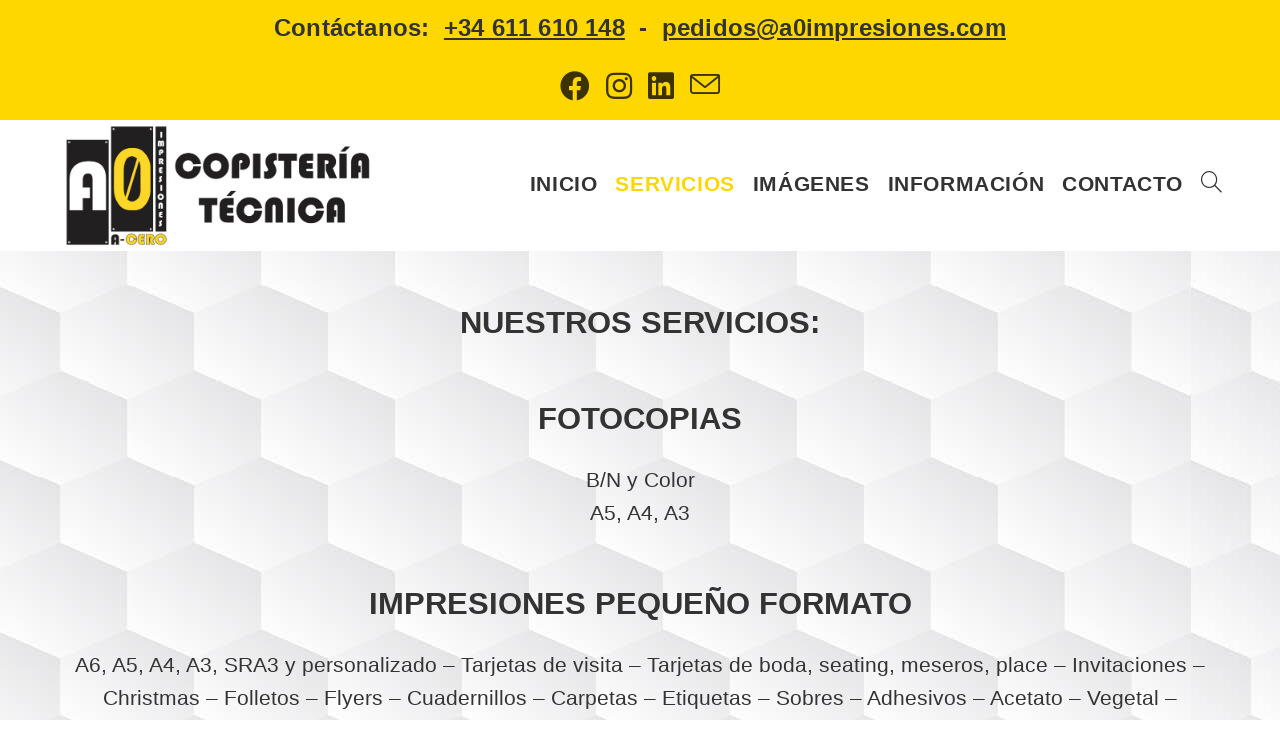

--- FILE ---
content_type: text/html; charset=UTF-8
request_url: https://www.a0impresiones.com/?page_id=92
body_size: 10841
content:
<!DOCTYPE html>
<html class="html" lang="es">
<head>
	<meta charset="UTF-8">
	<link rel="profile" href="https://gmpg.org/xfn/11">

	<title>Servicios &#8211; A0 IMPRESIONES</title>
<meta name='robots' content='max-image-preview:large' />
	<style>img:is([sizes="auto" i], [sizes^="auto," i]) { contain-intrinsic-size: 3000px 1500px }</style>
	<meta name="viewport" content="width=device-width, initial-scale=1"><link rel="alternate" type="application/rss+xml" title="A0 IMPRESIONES &raquo; Feed" href="https://www.a0impresiones.com/?feed=rss2" />
<link rel="alternate" type="application/rss+xml" title="A0 IMPRESIONES &raquo; Feed de los comentarios" href="https://www.a0impresiones.com/?feed=comments-rss2" />
<script>
window._wpemojiSettings = {"baseUrl":"https:\/\/s.w.org\/images\/core\/emoji\/15.0.3\/72x72\/","ext":".png","svgUrl":"https:\/\/s.w.org\/images\/core\/emoji\/15.0.3\/svg\/","svgExt":".svg","source":{"concatemoji":"https:\/\/www.a0impresiones.com\/wp-includes\/js\/wp-emoji-release.min.js?ver=6.7.4"}};
/*! This file is auto-generated */
!function(i,n){var o,s,e;function c(e){try{var t={supportTests:e,timestamp:(new Date).valueOf()};sessionStorage.setItem(o,JSON.stringify(t))}catch(e){}}function p(e,t,n){e.clearRect(0,0,e.canvas.width,e.canvas.height),e.fillText(t,0,0);var t=new Uint32Array(e.getImageData(0,0,e.canvas.width,e.canvas.height).data),r=(e.clearRect(0,0,e.canvas.width,e.canvas.height),e.fillText(n,0,0),new Uint32Array(e.getImageData(0,0,e.canvas.width,e.canvas.height).data));return t.every(function(e,t){return e===r[t]})}function u(e,t,n){switch(t){case"flag":return n(e,"\ud83c\udff3\ufe0f\u200d\u26a7\ufe0f","\ud83c\udff3\ufe0f\u200b\u26a7\ufe0f")?!1:!n(e,"\ud83c\uddfa\ud83c\uddf3","\ud83c\uddfa\u200b\ud83c\uddf3")&&!n(e,"\ud83c\udff4\udb40\udc67\udb40\udc62\udb40\udc65\udb40\udc6e\udb40\udc67\udb40\udc7f","\ud83c\udff4\u200b\udb40\udc67\u200b\udb40\udc62\u200b\udb40\udc65\u200b\udb40\udc6e\u200b\udb40\udc67\u200b\udb40\udc7f");case"emoji":return!n(e,"\ud83d\udc26\u200d\u2b1b","\ud83d\udc26\u200b\u2b1b")}return!1}function f(e,t,n){var r="undefined"!=typeof WorkerGlobalScope&&self instanceof WorkerGlobalScope?new OffscreenCanvas(300,150):i.createElement("canvas"),a=r.getContext("2d",{willReadFrequently:!0}),o=(a.textBaseline="top",a.font="600 32px Arial",{});return e.forEach(function(e){o[e]=t(a,e,n)}),o}function t(e){var t=i.createElement("script");t.src=e,t.defer=!0,i.head.appendChild(t)}"undefined"!=typeof Promise&&(o="wpEmojiSettingsSupports",s=["flag","emoji"],n.supports={everything:!0,everythingExceptFlag:!0},e=new Promise(function(e){i.addEventListener("DOMContentLoaded",e,{once:!0})}),new Promise(function(t){var n=function(){try{var e=JSON.parse(sessionStorage.getItem(o));if("object"==typeof e&&"number"==typeof e.timestamp&&(new Date).valueOf()<e.timestamp+604800&&"object"==typeof e.supportTests)return e.supportTests}catch(e){}return null}();if(!n){if("undefined"!=typeof Worker&&"undefined"!=typeof OffscreenCanvas&&"undefined"!=typeof URL&&URL.createObjectURL&&"undefined"!=typeof Blob)try{var e="postMessage("+f.toString()+"("+[JSON.stringify(s),u.toString(),p.toString()].join(",")+"));",r=new Blob([e],{type:"text/javascript"}),a=new Worker(URL.createObjectURL(r),{name:"wpTestEmojiSupports"});return void(a.onmessage=function(e){c(n=e.data),a.terminate(),t(n)})}catch(e){}c(n=f(s,u,p))}t(n)}).then(function(e){for(var t in e)n.supports[t]=e[t],n.supports.everything=n.supports.everything&&n.supports[t],"flag"!==t&&(n.supports.everythingExceptFlag=n.supports.everythingExceptFlag&&n.supports[t]);n.supports.everythingExceptFlag=n.supports.everythingExceptFlag&&!n.supports.flag,n.DOMReady=!1,n.readyCallback=function(){n.DOMReady=!0}}).then(function(){return e}).then(function(){var e;n.supports.everything||(n.readyCallback(),(e=n.source||{}).concatemoji?t(e.concatemoji):e.wpemoji&&e.twemoji&&(t(e.twemoji),t(e.wpemoji)))}))}((window,document),window._wpemojiSettings);
</script>
<style id='wp-emoji-styles-inline-css'>

	img.wp-smiley, img.emoji {
		display: inline !important;
		border: none !important;
		box-shadow: none !important;
		height: 1em !important;
		width: 1em !important;
		margin: 0 0.07em !important;
		vertical-align: -0.1em !important;
		background: none !important;
		padding: 0 !important;
	}
</style>
<link rel='stylesheet' id='wp-block-library-css' href='https://www.a0impresiones.com/wp-includes/css/dist/block-library/style.min.css?ver=6.7.4' media='all' />
<style id='wp-block-library-theme-inline-css'>
.wp-block-audio :where(figcaption){color:#555;font-size:13px;text-align:center}.is-dark-theme .wp-block-audio :where(figcaption){color:#ffffffa6}.wp-block-audio{margin:0 0 1em}.wp-block-code{border:1px solid #ccc;border-radius:4px;font-family:Menlo,Consolas,monaco,monospace;padding:.8em 1em}.wp-block-embed :where(figcaption){color:#555;font-size:13px;text-align:center}.is-dark-theme .wp-block-embed :where(figcaption){color:#ffffffa6}.wp-block-embed{margin:0 0 1em}.blocks-gallery-caption{color:#555;font-size:13px;text-align:center}.is-dark-theme .blocks-gallery-caption{color:#ffffffa6}:root :where(.wp-block-image figcaption){color:#555;font-size:13px;text-align:center}.is-dark-theme :root :where(.wp-block-image figcaption){color:#ffffffa6}.wp-block-image{margin:0 0 1em}.wp-block-pullquote{border-bottom:4px solid;border-top:4px solid;color:currentColor;margin-bottom:1.75em}.wp-block-pullquote cite,.wp-block-pullquote footer,.wp-block-pullquote__citation{color:currentColor;font-size:.8125em;font-style:normal;text-transform:uppercase}.wp-block-quote{border-left:.25em solid;margin:0 0 1.75em;padding-left:1em}.wp-block-quote cite,.wp-block-quote footer{color:currentColor;font-size:.8125em;font-style:normal;position:relative}.wp-block-quote:where(.has-text-align-right){border-left:none;border-right:.25em solid;padding-left:0;padding-right:1em}.wp-block-quote:where(.has-text-align-center){border:none;padding-left:0}.wp-block-quote.is-large,.wp-block-quote.is-style-large,.wp-block-quote:where(.is-style-plain){border:none}.wp-block-search .wp-block-search__label{font-weight:700}.wp-block-search__button{border:1px solid #ccc;padding:.375em .625em}:where(.wp-block-group.has-background){padding:1.25em 2.375em}.wp-block-separator.has-css-opacity{opacity:.4}.wp-block-separator{border:none;border-bottom:2px solid;margin-left:auto;margin-right:auto}.wp-block-separator.has-alpha-channel-opacity{opacity:1}.wp-block-separator:not(.is-style-wide):not(.is-style-dots){width:100px}.wp-block-separator.has-background:not(.is-style-dots){border-bottom:none;height:1px}.wp-block-separator.has-background:not(.is-style-wide):not(.is-style-dots){height:2px}.wp-block-table{margin:0 0 1em}.wp-block-table td,.wp-block-table th{word-break:normal}.wp-block-table :where(figcaption){color:#555;font-size:13px;text-align:center}.is-dark-theme .wp-block-table :where(figcaption){color:#ffffffa6}.wp-block-video :where(figcaption){color:#555;font-size:13px;text-align:center}.is-dark-theme .wp-block-video :where(figcaption){color:#ffffffa6}.wp-block-video{margin:0 0 1em}:root :where(.wp-block-template-part.has-background){margin-bottom:0;margin-top:0;padding:1.25em 2.375em}
</style>
<style id='classic-theme-styles-inline-css'>
/*! This file is auto-generated */
.wp-block-button__link{color:#fff;background-color:#32373c;border-radius:9999px;box-shadow:none;text-decoration:none;padding:calc(.667em + 2px) calc(1.333em + 2px);font-size:1.125em}.wp-block-file__button{background:#32373c;color:#fff;text-decoration:none}
</style>
<style id='global-styles-inline-css'>
:root{--wp--preset--aspect-ratio--square: 1;--wp--preset--aspect-ratio--4-3: 4/3;--wp--preset--aspect-ratio--3-4: 3/4;--wp--preset--aspect-ratio--3-2: 3/2;--wp--preset--aspect-ratio--2-3: 2/3;--wp--preset--aspect-ratio--16-9: 16/9;--wp--preset--aspect-ratio--9-16: 9/16;--wp--preset--color--black: #000000;--wp--preset--color--cyan-bluish-gray: #abb8c3;--wp--preset--color--white: #ffffff;--wp--preset--color--pale-pink: #f78da7;--wp--preset--color--vivid-red: #cf2e2e;--wp--preset--color--luminous-vivid-orange: #ff6900;--wp--preset--color--luminous-vivid-amber: #fcb900;--wp--preset--color--light-green-cyan: #7bdcb5;--wp--preset--color--vivid-green-cyan: #00d084;--wp--preset--color--pale-cyan-blue: #8ed1fc;--wp--preset--color--vivid-cyan-blue: #0693e3;--wp--preset--color--vivid-purple: #9b51e0;--wp--preset--gradient--vivid-cyan-blue-to-vivid-purple: linear-gradient(135deg,rgba(6,147,227,1) 0%,rgb(155,81,224) 100%);--wp--preset--gradient--light-green-cyan-to-vivid-green-cyan: linear-gradient(135deg,rgb(122,220,180) 0%,rgb(0,208,130) 100%);--wp--preset--gradient--luminous-vivid-amber-to-luminous-vivid-orange: linear-gradient(135deg,rgba(252,185,0,1) 0%,rgba(255,105,0,1) 100%);--wp--preset--gradient--luminous-vivid-orange-to-vivid-red: linear-gradient(135deg,rgba(255,105,0,1) 0%,rgb(207,46,46) 100%);--wp--preset--gradient--very-light-gray-to-cyan-bluish-gray: linear-gradient(135deg,rgb(238,238,238) 0%,rgb(169,184,195) 100%);--wp--preset--gradient--cool-to-warm-spectrum: linear-gradient(135deg,rgb(74,234,220) 0%,rgb(151,120,209) 20%,rgb(207,42,186) 40%,rgb(238,44,130) 60%,rgb(251,105,98) 80%,rgb(254,248,76) 100%);--wp--preset--gradient--blush-light-purple: linear-gradient(135deg,rgb(255,206,236) 0%,rgb(152,150,240) 100%);--wp--preset--gradient--blush-bordeaux: linear-gradient(135deg,rgb(254,205,165) 0%,rgb(254,45,45) 50%,rgb(107,0,62) 100%);--wp--preset--gradient--luminous-dusk: linear-gradient(135deg,rgb(255,203,112) 0%,rgb(199,81,192) 50%,rgb(65,88,208) 100%);--wp--preset--gradient--pale-ocean: linear-gradient(135deg,rgb(255,245,203) 0%,rgb(182,227,212) 50%,rgb(51,167,181) 100%);--wp--preset--gradient--electric-grass: linear-gradient(135deg,rgb(202,248,128) 0%,rgb(113,206,126) 100%);--wp--preset--gradient--midnight: linear-gradient(135deg,rgb(2,3,129) 0%,rgb(40,116,252) 100%);--wp--preset--font-size--small: 13px;--wp--preset--font-size--medium: 20px;--wp--preset--font-size--large: 36px;--wp--preset--font-size--x-large: 42px;--wp--preset--spacing--20: 0.44rem;--wp--preset--spacing--30: 0.67rem;--wp--preset--spacing--40: 1rem;--wp--preset--spacing--50: 1.5rem;--wp--preset--spacing--60: 2.25rem;--wp--preset--spacing--70: 3.38rem;--wp--preset--spacing--80: 5.06rem;--wp--preset--shadow--natural: 6px 6px 9px rgba(0, 0, 0, 0.2);--wp--preset--shadow--deep: 12px 12px 50px rgba(0, 0, 0, 0.4);--wp--preset--shadow--sharp: 6px 6px 0px rgba(0, 0, 0, 0.2);--wp--preset--shadow--outlined: 6px 6px 0px -3px rgba(255, 255, 255, 1), 6px 6px rgba(0, 0, 0, 1);--wp--preset--shadow--crisp: 6px 6px 0px rgba(0, 0, 0, 1);}:where(.is-layout-flex){gap: 0.5em;}:where(.is-layout-grid){gap: 0.5em;}body .is-layout-flex{display: flex;}.is-layout-flex{flex-wrap: wrap;align-items: center;}.is-layout-flex > :is(*, div){margin: 0;}body .is-layout-grid{display: grid;}.is-layout-grid > :is(*, div){margin: 0;}:where(.wp-block-columns.is-layout-flex){gap: 2em;}:where(.wp-block-columns.is-layout-grid){gap: 2em;}:where(.wp-block-post-template.is-layout-flex){gap: 1.25em;}:where(.wp-block-post-template.is-layout-grid){gap: 1.25em;}.has-black-color{color: var(--wp--preset--color--black) !important;}.has-cyan-bluish-gray-color{color: var(--wp--preset--color--cyan-bluish-gray) !important;}.has-white-color{color: var(--wp--preset--color--white) !important;}.has-pale-pink-color{color: var(--wp--preset--color--pale-pink) !important;}.has-vivid-red-color{color: var(--wp--preset--color--vivid-red) !important;}.has-luminous-vivid-orange-color{color: var(--wp--preset--color--luminous-vivid-orange) !important;}.has-luminous-vivid-amber-color{color: var(--wp--preset--color--luminous-vivid-amber) !important;}.has-light-green-cyan-color{color: var(--wp--preset--color--light-green-cyan) !important;}.has-vivid-green-cyan-color{color: var(--wp--preset--color--vivid-green-cyan) !important;}.has-pale-cyan-blue-color{color: var(--wp--preset--color--pale-cyan-blue) !important;}.has-vivid-cyan-blue-color{color: var(--wp--preset--color--vivid-cyan-blue) !important;}.has-vivid-purple-color{color: var(--wp--preset--color--vivid-purple) !important;}.has-black-background-color{background-color: var(--wp--preset--color--black) !important;}.has-cyan-bluish-gray-background-color{background-color: var(--wp--preset--color--cyan-bluish-gray) !important;}.has-white-background-color{background-color: var(--wp--preset--color--white) !important;}.has-pale-pink-background-color{background-color: var(--wp--preset--color--pale-pink) !important;}.has-vivid-red-background-color{background-color: var(--wp--preset--color--vivid-red) !important;}.has-luminous-vivid-orange-background-color{background-color: var(--wp--preset--color--luminous-vivid-orange) !important;}.has-luminous-vivid-amber-background-color{background-color: var(--wp--preset--color--luminous-vivid-amber) !important;}.has-light-green-cyan-background-color{background-color: var(--wp--preset--color--light-green-cyan) !important;}.has-vivid-green-cyan-background-color{background-color: var(--wp--preset--color--vivid-green-cyan) !important;}.has-pale-cyan-blue-background-color{background-color: var(--wp--preset--color--pale-cyan-blue) !important;}.has-vivid-cyan-blue-background-color{background-color: var(--wp--preset--color--vivid-cyan-blue) !important;}.has-vivid-purple-background-color{background-color: var(--wp--preset--color--vivid-purple) !important;}.has-black-border-color{border-color: var(--wp--preset--color--black) !important;}.has-cyan-bluish-gray-border-color{border-color: var(--wp--preset--color--cyan-bluish-gray) !important;}.has-white-border-color{border-color: var(--wp--preset--color--white) !important;}.has-pale-pink-border-color{border-color: var(--wp--preset--color--pale-pink) !important;}.has-vivid-red-border-color{border-color: var(--wp--preset--color--vivid-red) !important;}.has-luminous-vivid-orange-border-color{border-color: var(--wp--preset--color--luminous-vivid-orange) !important;}.has-luminous-vivid-amber-border-color{border-color: var(--wp--preset--color--luminous-vivid-amber) !important;}.has-light-green-cyan-border-color{border-color: var(--wp--preset--color--light-green-cyan) !important;}.has-vivid-green-cyan-border-color{border-color: var(--wp--preset--color--vivid-green-cyan) !important;}.has-pale-cyan-blue-border-color{border-color: var(--wp--preset--color--pale-cyan-blue) !important;}.has-vivid-cyan-blue-border-color{border-color: var(--wp--preset--color--vivid-cyan-blue) !important;}.has-vivid-purple-border-color{border-color: var(--wp--preset--color--vivid-purple) !important;}.has-vivid-cyan-blue-to-vivid-purple-gradient-background{background: var(--wp--preset--gradient--vivid-cyan-blue-to-vivid-purple) !important;}.has-light-green-cyan-to-vivid-green-cyan-gradient-background{background: var(--wp--preset--gradient--light-green-cyan-to-vivid-green-cyan) !important;}.has-luminous-vivid-amber-to-luminous-vivid-orange-gradient-background{background: var(--wp--preset--gradient--luminous-vivid-amber-to-luminous-vivid-orange) !important;}.has-luminous-vivid-orange-to-vivid-red-gradient-background{background: var(--wp--preset--gradient--luminous-vivid-orange-to-vivid-red) !important;}.has-very-light-gray-to-cyan-bluish-gray-gradient-background{background: var(--wp--preset--gradient--very-light-gray-to-cyan-bluish-gray) !important;}.has-cool-to-warm-spectrum-gradient-background{background: var(--wp--preset--gradient--cool-to-warm-spectrum) !important;}.has-blush-light-purple-gradient-background{background: var(--wp--preset--gradient--blush-light-purple) !important;}.has-blush-bordeaux-gradient-background{background: var(--wp--preset--gradient--blush-bordeaux) !important;}.has-luminous-dusk-gradient-background{background: var(--wp--preset--gradient--luminous-dusk) !important;}.has-pale-ocean-gradient-background{background: var(--wp--preset--gradient--pale-ocean) !important;}.has-electric-grass-gradient-background{background: var(--wp--preset--gradient--electric-grass) !important;}.has-midnight-gradient-background{background: var(--wp--preset--gradient--midnight) !important;}.has-small-font-size{font-size: var(--wp--preset--font-size--small) !important;}.has-medium-font-size{font-size: var(--wp--preset--font-size--medium) !important;}.has-large-font-size{font-size: var(--wp--preset--font-size--large) !important;}.has-x-large-font-size{font-size: var(--wp--preset--font-size--x-large) !important;}
:where(.wp-block-post-template.is-layout-flex){gap: 1.25em;}:where(.wp-block-post-template.is-layout-grid){gap: 1.25em;}
:where(.wp-block-columns.is-layout-flex){gap: 2em;}:where(.wp-block-columns.is-layout-grid){gap: 2em;}
:root :where(.wp-block-pullquote){font-size: 1.5em;line-height: 1.6;}
</style>
<link rel='stylesheet' id='font-awesome-css' href='https://www.a0impresiones.com/wp-content/themes/oceanwp/assets/fonts/fontawesome/css/all.min.css?ver=5.15.1' media='all' />
<link rel='stylesheet' id='simple-line-icons-css' href='https://www.a0impresiones.com/wp-content/themes/oceanwp/assets/css/third/simple-line-icons.min.css?ver=2.4.0' media='all' />
<link rel='stylesheet' id='oceanwp-style-css' href='https://www.a0impresiones.com/wp-content/themes/oceanwp/assets/css/style.min.css?ver=3.4.5' media='all' />
<style id='oceanwp-style-inline-css'>
div.wpforms-container-full .wpforms-form input[type=submit]:hover,
			div.wpforms-container-full .wpforms-form input[type=submit]:focus,
			div.wpforms-container-full .wpforms-form input[type=submit]:active,
			div.wpforms-container-full .wpforms-form button[type=submit]:hover,
			div.wpforms-container-full .wpforms-form button[type=submit]:focus,
			div.wpforms-container-full .wpforms-form button[type=submit]:active,
			div.wpforms-container-full .wpforms-form .wpforms-page-button:hover,
			div.wpforms-container-full .wpforms-form .wpforms-page-button:active,
			div.wpforms-container-full .wpforms-form .wpforms-page-button:focus {
				border: none;
			}
</style>
<link rel='stylesheet' id='oe-widgets-style-css' href='https://www.a0impresiones.com/wp-content/plugins/ocean-extra/assets/css/widgets.css?ver=6.7.4' media='all' />
<!--n2css--><!--n2js--><script src="https://www.a0impresiones.com/wp-includes/js/jquery/jquery.min.js?ver=3.7.1" id="jquery-core-js"></script>
<script src="https://www.a0impresiones.com/wp-includes/js/jquery/jquery-migrate.min.js?ver=3.4.1" id="jquery-migrate-js"></script>
<link rel="https://api.w.org/" href="https://www.a0impresiones.com/index.php?rest_route=/" /><link rel="alternate" title="JSON" type="application/json" href="https://www.a0impresiones.com/index.php?rest_route=/wp/v2/pages/92" /><link rel="EditURI" type="application/rsd+xml" title="RSD" href="https://www.a0impresiones.com/xmlrpc.php?rsd" />
<meta name="generator" content="WordPress 6.7.4" />
<link rel="canonical" href="https://www.a0impresiones.com/?page_id=92" />
<link rel='shortlink' href='https://www.a0impresiones.com/?p=92' />
<link rel="alternate" title="oEmbed (JSON)" type="application/json+oembed" href="https://www.a0impresiones.com/index.php?rest_route=%2Foembed%2F1.0%2Fembed&#038;url=https%3A%2F%2Fwww.a0impresiones.com%2F%3Fpage_id%3D92" />
<link rel="alternate" title="oEmbed (XML)" type="text/xml+oembed" href="https://www.a0impresiones.com/index.php?rest_route=%2Foembed%2F1.0%2Fembed&#038;url=https%3A%2F%2Fwww.a0impresiones.com%2F%3Fpage_id%3D92&#038;format=xml" />
<link rel="icon" href="https://www.a0impresiones.com/wp-content/uploads/2020/07/cropped-LOGO-A0-2-32x32.jpg" sizes="32x32" />
<link rel="icon" href="https://www.a0impresiones.com/wp-content/uploads/2020/07/cropped-LOGO-A0-2-192x192.jpg" sizes="192x192" />
<link rel="apple-touch-icon" href="https://www.a0impresiones.com/wp-content/uploads/2020/07/cropped-LOGO-A0-2-180x180.jpg" />
<meta name="msapplication-TileImage" content="https://www.a0impresiones.com/wp-content/uploads/2020/07/cropped-LOGO-A0-2-270x270.jpg" />
<!-- OceanWP CSS -->
<style type="text/css">
/* General CSS */body{background-image:url(https://www.a0impresiones.com/wp-content/uploads/2020/11/Fondo-panel-abeja.jpg)}.container{width:1853px}@media only screen and (min-width:960px){.content-area,.content-left-sidebar .content-area{width:74%}}@media only screen and (min-width:960px){.widget-area,.content-left-sidebar .widget-area{width:15%}}.page-header,.has-transparent-header .page-header{padding:8px 0 8px 0}@media (max-width:480px){.page-header,.has-transparent-header .page-header{padding:4px 0 4px 0}}.page-header .page-header-title,.page-header.background-image-page-header .page-header-title{color:#333333}.site-breadcrumbs,.background-image-page-header .site-breadcrumbs{color:#333333}.site-breadcrumbs ul li .breadcrumb-sep,.site-breadcrumbs ol li .breadcrumb-sep{color:#333333}.site-breadcrumbs a:hover,.background-image-page-header .site-breadcrumbs a:hover{color:#ffffff}.site-breadcrumbs a:hover .owp-icon use,.background-image-page-header .site-breadcrumbs a:hover .owp-icon use{stroke:#ffffff}#scroll-top{background-color:#333333}#scroll-top:hover{background-color:#ffd700}#scroll-top:hover{color:#333333}#scroll-top:hover .owp-icon use{stroke:#ffffff}form input[type="text"],form input[type="password"],form input[type="email"],form input[type="url"],form input[type="date"],form input[type="month"],form input[type="time"],form input[type="datetime"],form input[type="datetime-local"],form input[type="week"],form input[type="number"],form input[type="search"],form input[type="tel"],form input[type="color"],form select,form textarea{padding:6px 11px 6px 11px}body div.wpforms-container-full .wpforms-form input[type=date],body div.wpforms-container-full .wpforms-form input[type=datetime],body div.wpforms-container-full .wpforms-form input[type=datetime-local],body div.wpforms-container-full .wpforms-form input[type=email],body div.wpforms-container-full .wpforms-form input[type=month],body div.wpforms-container-full .wpforms-form input[type=number],body div.wpforms-container-full .wpforms-form input[type=password],body div.wpforms-container-full .wpforms-form input[type=range],body div.wpforms-container-full .wpforms-form input[type=search],body div.wpforms-container-full .wpforms-form input[type=tel],body div.wpforms-container-full .wpforms-form input[type=text],body div.wpforms-container-full .wpforms-form input[type=time],body div.wpforms-container-full .wpforms-form input[type=url],body div.wpforms-container-full .wpforms-form input[type=week],body div.wpforms-container-full .wpforms-form select,body div.wpforms-container-full .wpforms-form textarea{padding:6px 11px 6px 11px;height:auto}form input[type="text"],form input[type="password"],form input[type="email"],form input[type="url"],form input[type="date"],form input[type="month"],form input[type="time"],form input[type="datetime"],form input[type="datetime-local"],form input[type="week"],form input[type="number"],form input[type="search"],form input[type="tel"],form input[type="color"],form select,form textarea{font-size:11px}body div.wpforms-container-full .wpforms-form input[type=date],body div.wpforms-container-full .wpforms-form input[type=datetime],body div.wpforms-container-full .wpforms-form input[type=datetime-local],body div.wpforms-container-full .wpforms-form input[type=email],body div.wpforms-container-full .wpforms-form input[type=month],body div.wpforms-container-full .wpforms-form input[type=number],body div.wpforms-container-full .wpforms-form input[type=password],body div.wpforms-container-full .wpforms-form input[type=range],body div.wpforms-container-full .wpforms-form input[type=search],body div.wpforms-container-full .wpforms-form input[type=tel],body div.wpforms-container-full .wpforms-form input[type=text],body div.wpforms-container-full .wpforms-form input[type=time],body div.wpforms-container-full .wpforms-form input[type=url],body div.wpforms-container-full .wpforms-form input[type=week],body div.wpforms-container-full .wpforms-form select,body div.wpforms-container-full .wpforms-form textarea{font-size:11px}/* Header CSS */#site-logo #site-logo-inner,.oceanwp-social-menu .social-menu-inner,#site-header.full_screen-header .menu-bar-inner,.after-header-content .after-header-content-inner{height:120px}#site-navigation-wrap .dropdown-menu >li >a,.oceanwp-mobile-menu-icon a,.mobile-menu-close,.after-header-content-inner >a{line-height:120px}@media only screen and (max-width:959px){body.default-breakpoint #site-logo #site-logo-inner{height:75px}}@media only screen and (max-width:959px){body.default-breakpoint .oceanwp-mobile-menu-icon a,.mobile-menu-close{line-height:75px}}#site-header{border-color:#ffffff}#site-header-inner{padding:4px 0 4px 0}#site-header.has-header-media .overlay-header-media{background-color:rgba(0,0,0,0.5)}#site-logo #site-logo-inner a img,#site-header.center-header #site-navigation-wrap .middle-site-logo a img{max-width:325px}@media (max-width:768px){#site-logo #site-logo-inner a img,#site-header.center-header #site-navigation-wrap .middle-site-logo a img{max-width:201px}}@media (max-width:480px){#site-logo #site-logo-inner a img,#site-header.center-header #site-navigation-wrap .middle-site-logo a img{max-width:220px}}#site-header #site-logo #site-logo-inner a img,#site-header.center-header #site-navigation-wrap .middle-site-logo a img{max-height:123px}@media (max-width:768px){#site-header #site-logo #site-logo-inner a img,#site-header.center-header #site-navigation-wrap .middle-site-logo a img{max-height:94px}}@media (max-width:480px){#site-header #site-logo #site-logo-inner a img,#site-header.center-header #site-navigation-wrap .middle-site-logo a img{max-height:80px}}.effect-one #site-navigation-wrap .dropdown-menu >li >a.menu-link >span:after,.effect-three #site-navigation-wrap .dropdown-menu >li >a.menu-link >span:after,.effect-five #site-navigation-wrap .dropdown-menu >li >a.menu-link >span:before,.effect-five #site-navigation-wrap .dropdown-menu >li >a.menu-link >span:after,.effect-nine #site-navigation-wrap .dropdown-menu >li >a.menu-link >span:before,.effect-nine #site-navigation-wrap .dropdown-menu >li >a.menu-link >span:after{background-color:#ffd700}.effect-four #site-navigation-wrap .dropdown-menu >li >a.menu-link >span:before,.effect-four #site-navigation-wrap .dropdown-menu >li >a.menu-link >span:after,.effect-seven #site-navigation-wrap .dropdown-menu >li >a.menu-link:hover >span:after,.effect-seven #site-navigation-wrap .dropdown-menu >li.sfHover >a.menu-link >span:after{color:#ffd700}.effect-seven #site-navigation-wrap .dropdown-menu >li >a.menu-link:hover >span:after,.effect-seven #site-navigation-wrap .dropdown-menu >li.sfHover >a.menu-link >span:after{text-shadow:10px 0 #ffd700,-10px 0 #ffd700}#site-navigation-wrap .dropdown-menu >li >a{padding:0 9px}#site-navigation-wrap .dropdown-menu >li >a,.oceanwp-mobile-menu-icon a,#searchform-header-replace-close{color:#333333}#site-navigation-wrap .dropdown-menu >li >a .owp-icon use,.oceanwp-mobile-menu-icon a .owp-icon use,#searchform-header-replace-close .owp-icon use{stroke:#333333}#site-navigation-wrap .dropdown-menu >li >a:hover,.oceanwp-mobile-menu-icon a:hover,#searchform-header-replace-close:hover{color:#ffd700}#site-navigation-wrap .dropdown-menu >li >a:hover .owp-icon use,.oceanwp-mobile-menu-icon a:hover .owp-icon use,#searchform-header-replace-close:hover .owp-icon use{stroke:#ffd700}#site-navigation-wrap .dropdown-menu >.current-menu-item >a,#site-navigation-wrap .dropdown-menu >.current-menu-ancestor >a,#site-navigation-wrap .dropdown-menu >.current-menu-item >a:hover,#site-navigation-wrap .dropdown-menu >.current-menu-ancestor >a:hover{color:#ffd700}.dropdown-menu .sub-menu{min-width:199px}.dropdown-menu .sub-menu,#searchform-dropdown,.current-shop-items-dropdown{border-color:#ffd700}.dropdown-menu ul li.menu-item,.navigation >ul >li >ul.megamenu.sub-menu >li,.navigation .megamenu li ul.sub-menu{border-color:#ffd700}.oceanwp-social-menu ul li a{padding:0}body .sidr a,body .sidr-class-dropdown-toggle,#mobile-dropdown ul li a,#mobile-dropdown ul li a .dropdown-toggle,#mobile-fullscreen ul li a,#mobile-fullscreen .oceanwp-social-menu.simple-social ul li a{color:#333333}#mobile-fullscreen a.close .close-icon-inner,#mobile-fullscreen a.close .close-icon-inner::after{background-color:#333333}body .sidr a:hover,body .sidr-class-dropdown-toggle:hover,body .sidr-class-dropdown-toggle .fa,body .sidr-class-menu-item-has-children.active >a,body .sidr-class-menu-item-has-children.active >a >.sidr-class-dropdown-toggle,#mobile-dropdown ul li a:hover,#mobile-dropdown ul li a .dropdown-toggle:hover,#mobile-dropdown .menu-item-has-children.active >a,#mobile-dropdown .menu-item-has-children.active >a >.dropdown-toggle,#mobile-fullscreen ul li a:hover,#mobile-fullscreen .oceanwp-social-menu.simple-social ul li a:hover{color:#ffd700}#mobile-fullscreen a.close:hover .close-icon-inner,#mobile-fullscreen a.close:hover .close-icon-inner::after{background-color:#ffd700}/* Top Bar CSS */#top-bar{padding:8px 20px 2px 20px}@media (max-width:480px){#top-bar{padding:2px 6px 0 6px}}#top-bar-wrap,.oceanwp-top-bar-sticky{background-color:#ffd700}#top-bar-wrap{border-color:#ffd700}#top-bar-wrap,#top-bar-content strong{color:#333333}#top-bar-content a,#top-bar-social-alt a{color:#333333}#top-bar-content a:hover,#top-bar-social-alt a:hover{color:#ffffff}#top-bar-social li a{font-size:30px}@media (max-width:768px){#top-bar-social li a{font-size:22px}}@media (max-width:480px){#top-bar-social li a{font-size:25px}}#top-bar-social li a{padding:0 8px 0 8px}#top-bar-social li a{color:rgba(0,0,0,0.77)}#top-bar-social li a .owp-icon use{stroke:rgba(0,0,0,0.77)}#top-bar-social li a:hover{color:#ffffff!important}#top-bar-social li a:hover .owp-icon use{stroke:#ffffff!important}/* Typography CSS */body{line-height:1.6}@media (max-width:480px){body{font-size:80%}}h1,h2,h3,h4,h5,h6,.theme-heading,.widget-title,.oceanwp-widget-recent-posts-title,.comment-reply-title,.entry-title,.sidebar-box .widget-title{text-transform:uppercase}h1{font-size:10px;text-transform:uppercase}#top-bar-content,#top-bar-social-alt{font-weight:800;font-size:24px;line-height:1.7;letter-spacing:.2px}@media (max-width:480px){#top-bar-content,#top-bar-social-alt{font-size:150%;line-height:1.7}}#site-navigation-wrap .dropdown-menu >li >a,#site-header.full_screen-header .fs-dropdown-menu >li >a,#site-header.top-header #site-navigation-wrap .dropdown-menu >li >a,#site-header.center-header #site-navigation-wrap .dropdown-menu >li >a,#site-header.medium-header #site-navigation-wrap .dropdown-menu >li >a,.oceanwp-mobile-menu-icon a{font-weight:800;font-size:21px;text-transform:uppercase}@media (max-width:480px){#site-navigation-wrap .dropdown-menu >li >a,#site-header.full_screen-header .fs-dropdown-menu >li >a,#site-header.top-header #site-navigation-wrap .dropdown-menu >li >a,#site-header.center-header #site-navigation-wrap .dropdown-menu >li >a,#site-header.medium-header #site-navigation-wrap .dropdown-menu >li >a,.oceanwp-mobile-menu-icon a{font-size:300%}}.dropdown-menu ul li a.menu-link,#site-header.full_screen-header .fs-dropdown-menu ul.sub-menu li a{font-size:13px}@media (max-width:480px){.sidr-class-dropdown-menu li a,a.sidr-class-toggle-sidr-close,#mobile-dropdown ul li a,body #mobile-fullscreen ul li a{font-size:200%}}.page-header .page-header-title,.page-header.background-image-page-header .page-header-title{font-weight:600;font-size:35px;line-height:0.8}@media (max-width:480px){.sidebar-box,.footer-box{font-size:200%}}#footer-bottom #copyright{font-size:13px;line-height:1.2}
</style></head>

<body class="page-template-default page page-id-92 wp-custom-logo wp-embed-responsive oceanwp-theme dropdown-mobile no-header-border default-breakpoint content-full-width content-max-width has-topbar page-header-disabled has-breadcrumbs has-fixed-footer" itemscope="itemscope" itemtype="https://schema.org/WebPage">

	
	
	<div id="outer-wrap" class="site clr">

		<a class="skip-link screen-reader-text" href="#main">Saltar al contenido</a>

		
		<div id="wrap" class="clr">

			

<div id="top-bar-wrap" class="clr">

	<div id="top-bar" class="clr">

		
		<div id="top-bar-inner" class="clr">

			
	<div id="top-bar-content" class="clr has-content top-bar-centered">

		
		
			
				<span class="topbar-content">

					Contáctanos:&nbsp; <a href="tel:+34611 610 148"><u>+34&nbsp;611&nbsp;610&nbsp;148</u></a> &nbsp;-&nbsp; <a href="mailto:pedidos@a0impresiones.com"><u>pedidos@a0impresiones.com</u></a>

				</span>

				
	</div><!-- #top-bar-content -->



<div id="top-bar-social" class="clr top-bar-centered">

	<ul class="clr" aria-label="Enlaces sociales">

		<li class="oceanwp-facebook"><a href="https://www.facebook.com/A0-Impresiones-109178204026401/" aria-label="Facebook (se abre en una nueva pestaña)" target="_blank" rel="noopener noreferrer"><i class=" fab fa-facebook" aria-hidden="true" role="img"></i></a></li><li class="oceanwp-instagram"><a href="https://instagram.com/a0impresiones" aria-label="Instagram (se abre en una nueva pestaña)" target="_blank" rel="noopener noreferrer"><i class=" fab fa-instagram" aria-hidden="true" role="img"></i></a></li><li class="oceanwp-linkedin"><a href="https://linkedin.com/in/a0-impresiones" aria-label="LinkedIn (se abre en una nueva pestaña)" target="_blank" rel="noopener noreferrer"><i class=" fab fa-linkedin" aria-hidden="true" role="img"></i></a></li><li class="oceanwp-email"><a href="mailto:&#112;&#101;d&#105;&#100;&#111;s&#64;&#97;&#48;imp&#114;esi&#111;&#110;&#101;s.&#99;om" aria-label="Enviar por correo electrónico (se abre en tu aplicación)" target="_self"><i class=" icon-envelope" aria-hidden="true" role="img"></i></a></li>
	</ul>

</div><!-- #top-bar-social -->

		</div><!-- #top-bar-inner -->

		
	</div><!-- #top-bar -->

</div><!-- #top-bar-wrap -->


			
<header id="site-header" class="minimal-header effect-nine clr" data-height="120" itemscope="itemscope" itemtype="https://schema.org/WPHeader" role="banner">

	
					
			<div id="site-header-inner" class="clr container">

				
				

<div id="site-logo" class="clr" itemscope itemtype="https://schema.org/Brand" >

	
	<div id="site-logo-inner" class="clr">

		<a href="https://www.a0impresiones.com/" class="custom-logo-link" rel="home"><img width="1739" height="694" src="https://www.a0impresiones.com/wp-content/uploads/2021/03/cropped-LOGO-encabezado-web1_2-1.jpg" class="custom-logo" alt="A0 IMPRESIONES" decoding="async" fetchpriority="high" srcset="https://www.a0impresiones.com/wp-content/uploads/2021/03/cropped-LOGO-encabezado-web1_2-1.jpg 1739w, https://www.a0impresiones.com/wp-content/uploads/2021/03/cropped-LOGO-encabezado-web1_2-1-300x120.jpg 300w, https://www.a0impresiones.com/wp-content/uploads/2021/03/cropped-LOGO-encabezado-web1_2-1-1024x409.jpg 1024w, https://www.a0impresiones.com/wp-content/uploads/2021/03/cropped-LOGO-encabezado-web1_2-1-768x306.jpg 768w, https://www.a0impresiones.com/wp-content/uploads/2021/03/cropped-LOGO-encabezado-web1_2-1-1536x613.jpg 1536w" sizes="(max-width: 1739px) 100vw, 1739px" /></a>
	</div><!-- #site-logo-inner -->

	
	
</div><!-- #site-logo -->

			<div id="site-navigation-wrap" class="no-top-border clr">
			
			
			
			<nav id="site-navigation" class="navigation main-navigation clr" itemscope="itemscope" itemtype="https://schema.org/SiteNavigationElement" role="navigation" >

				<ul id="menu-principal" class="main-menu dropdown-menu sf-menu"><li id="menu-item-373" class="menu-item menu-item-type-post_type menu-item-object-page menu-item-home menu-item-373"><a href="https://www.a0impresiones.com/" class="menu-link"><span class="text-wrap">INICIO</span></a></li><li id="menu-item-371" class="menu-item menu-item-type-post_type menu-item-object-page current-menu-item page_item page-item-92 current_page_item menu-item-371"><a href="https://www.a0impresiones.com/?page_id=92" class="menu-link"><span class="text-wrap">SERVICIOS</span></a></li><li id="menu-item-370" class="menu-item menu-item-type-post_type menu-item-object-page menu-item-370"><a href="https://www.a0impresiones.com/?page_id=82" class="menu-link"><span class="text-wrap">IMÁGENES</span></a></li><li id="menu-item-374" class="menu-item menu-item-type-post_type menu-item-object-page menu-item-has-children dropdown menu-item-374"><a href="https://www.a0impresiones.com/?page_id=209" class="menu-link"><span class="text-wrap">INFORMACIÓN</span></a>
<ul class="sub-menu">
	<li id="menu-item-618" class="menu-item menu-item-type-post_type menu-item-object-page menu-item-618"><a href="https://www.a0impresiones.com/?page_id=209" class="menu-link"><span class="text-wrap">Aviso legal</span></a></li>	<li id="menu-item-619" class="menu-item menu-item-type-post_type menu-item-object-page menu-item-619"><a href="https://www.a0impresiones.com/?page_id=513" class="menu-link"><span class="text-wrap">Política de cookies</span></a></li>	<li id="menu-item-620" class="menu-item menu-item-type-post_type menu-item-object-page menu-item-620"><a href="https://www.a0impresiones.com/?page_id=515" class="menu-link"><span class="text-wrap">Política de privacidad</span></a></li>	<li id="menu-item-621" class="menu-item menu-item-type-post_type menu-item-object-page menu-item-621"><a href="https://www.a0impresiones.com/?page_id=517" class="menu-link"><span class="text-wrap">Términos y condiciones</span></a></li></ul>
</li><li id="menu-item-372" class="menu-item menu-item-type-post_type menu-item-object-page menu-item-372"><a href="https://www.a0impresiones.com/?page_id=97" class="menu-link"><span class="text-wrap">CONTACTO</span></a></li><li class="search-toggle-li" ><a href="https://www.a0impresiones.com/#" class="site-search-toggle search-dropdown-toggle"><span class="screen-reader-text">Alternar búsqueda de la web</span><i class=" icon-magnifier" aria-hidden="true" role="img"></i></a></li></ul>
<div id="searchform-dropdown" class="header-searchform-wrap clr" >
	
<form aria-label="Buscar en esta web" role="search" method="get" class="searchform" action="https://www.a0impresiones.com/">	
	<input aria-label="Insertar la consulta de búsqueda" type="search" id="ocean-search-form-1" class="field" autocomplete="off" placeholder="Buscar" name="s">
		</form>
</div><!-- #searchform-dropdown -->

			</nav><!-- #site-navigation -->

			
			
					</div><!-- #site-navigation-wrap -->
			
		
	
				
	
	<div class="oceanwp-mobile-menu-icon clr mobile-right">

		
		
		
		<a href="https://www.a0impresiones.com/#mobile-menu-toggle" class="mobile-menu"  aria-label="Menú en móvil">
							<i class="fa fa-bars" aria-hidden="true"></i>
								<span class="oceanwp-text">Menú</span>
				<span class="oceanwp-close-text">Cerrar</span>
						</a>

		
		
		
	</div><!-- #oceanwp-mobile-menu-navbar -->

	

			</div><!-- #site-header-inner -->

			
<div id="mobile-dropdown" class="clr" >

	<nav class="clr" itemscope="itemscope" itemtype="https://schema.org/SiteNavigationElement">

		<ul id="menu-principal-1" class="menu"><li class="menu-item menu-item-type-post_type menu-item-object-page menu-item-home menu-item-373"><a href="https://www.a0impresiones.com/">INICIO</a></li>
<li class="menu-item menu-item-type-post_type menu-item-object-page current-menu-item page_item page-item-92 current_page_item menu-item-371"><a href="https://www.a0impresiones.com/?page_id=92" aria-current="page">SERVICIOS</a></li>
<li class="menu-item menu-item-type-post_type menu-item-object-page menu-item-370"><a href="https://www.a0impresiones.com/?page_id=82">IMÁGENES</a></li>
<li class="menu-item menu-item-type-post_type menu-item-object-page menu-item-has-children menu-item-374"><a href="https://www.a0impresiones.com/?page_id=209">INFORMACIÓN</a>
<ul class="sub-menu">
	<li class="menu-item menu-item-type-post_type menu-item-object-page menu-item-618"><a href="https://www.a0impresiones.com/?page_id=209">Aviso legal</a></li>
	<li class="menu-item menu-item-type-post_type menu-item-object-page menu-item-619"><a href="https://www.a0impresiones.com/?page_id=513">Política de cookies</a></li>
	<li class="menu-item menu-item-type-post_type menu-item-object-page menu-item-620"><a href="https://www.a0impresiones.com/?page_id=515">Política de privacidad</a></li>
	<li class="menu-item menu-item-type-post_type menu-item-object-page menu-item-621"><a href="https://www.a0impresiones.com/?page_id=517">Términos y condiciones</a></li>
</ul>
</li>
<li class="menu-item menu-item-type-post_type menu-item-object-page menu-item-372"><a href="https://www.a0impresiones.com/?page_id=97">CONTACTO</a></li>
<li class="search-toggle-li" ><a href="https://www.a0impresiones.com/#" class="site-search-toggle search-dropdown-toggle"><span class="screen-reader-text">Alternar búsqueda de la web</span><i class=" icon-magnifier" aria-hidden="true" role="img"></i></a></li></ul>
<div id="mobile-menu-search" class="clr">
	<form aria-label="Buscar en esta web" method="get" action="https://www.a0impresiones.com/" class="mobile-searchform">
		<input aria-label="Insertar la consulta de búsqueda" value="" class="field" id="ocean-mobile-search-2" type="search" name="s" autocomplete="off" placeholder="Buscar" />
		<button aria-label="Enviar la búsqueda" type="submit" class="searchform-submit">
			<i class=" icon-magnifier" aria-hidden="true" role="img"></i>		</button>
					</form>
</div><!-- .mobile-menu-search -->

	</nav>

</div>

			
			
		
		
</header><!-- #site-header -->


			
			<main id="main" class="site-main clr"  role="main">

				
	
	<div id="content-wrap" class="container clr">

		
		<div id="primary" class="content-area clr">

			
			<div id="content" class="site-content clr">

				
				
<article class="single-page-article clr">

	
<div class="entry clr" itemprop="text">

	
	
<h2 class="wp-block-heading has-text-align-center" style="font-size:31px"><strong>Nuestros servicios:</strong></h2>



<div style="height:30px" aria-hidden="true" class="wp-block-spacer"></div>



<p class="has-text-align-center" style="font-size:31px"><strong><span style="color:#333333" class="has-inline-color">FOTOCOPIAS</span></strong></p>



<p class="has-text-align-center" style="font-size:21px"><span style="background-color:rgba(0, 0, 0, 0);color:#333333" class="has-inline-color">B/N y Color<br>A5, A4, A3</span></p>



<div style="height:30px" aria-hidden="true" class="wp-block-spacer"></div>



<p class="has-text-align-center" style="font-size:31px"><strong><span style="color:#333333" class="has-inline-color">IMPRESIONES PEQUEÑO FORMATO</span></strong></p>



<p class="has-text-align-center" style="font-size:21px"><span style="background-color:rgba(0, 0, 0, 0);color:#333333" class="has-inline-color">A6, A5, A4, A3, SRA3 y personalizado &#8211;</span> <span style="background-color:rgba(0, 0, 0, 0);color:#333333" class="has-inline-color">Tarjetas de visita &#8211; Tarjetas de boda, seating, meseros, place &#8211; Invitaciones &#8211; Christmas &#8211; Folletos &#8211; Flyers &#8211; Cuadernillos &#8211; Carpetas &#8211; Etiquetas &#8211; Sobres &#8211; Adhesivos &#8211; Acetato &#8211; Vegetal &#8211; Poliéster &#8211; Pegatinas – Fotos</span></p>



<div style="height:30px" aria-hidden="true" class="wp-block-spacer"></div>



<p class="has-text-align-center" style="font-size:31px"><strong><span style="color:#333333" class="has-inline-color">IMPRESIONES GRAN FORMATO</span></strong></p>



<p class="has-text-align-center" style="font-size:21px"><span style="background-color:rgba(0, 0, 0, 0);color:#333333" class="has-inline-color">Planos desde A3, A2, A1, A0 y tamaños personalizados en B/N y color<br>Carteles &#8211; Fotos &#8211; </span><strong><span style="background-color:rgba(0, 0, 0, 0);color:#333333" class="has-inline-color">PÓSTER CIENTÍFICOS en tela y en distintos </span>papeles</strong>.<br><span style="background-color:rgba(0, 0, 0, 0);color:#333333" class="has-inline-color">Vinilos &#8211; Lonas &#8211; Materiales rígidos</span>( aluminio, metacrilato, forex y otros)</p>



<div style="height:30px" aria-hidden="true" class="wp-block-spacer"></div>



<p class="has-text-align-center" style="font-size:31px"><strong><span style="color:#333333" class="has-inline-color">ESCÁNER</span></strong></p>



<p class="has-text-align-center" style="font-size:21px"><span style="background-color:rgba(0, 0, 0, 0);color:#333333" class="has-inline-color">todos los tamaños</span></p>



<div style="height:30px" aria-hidden="true" class="wp-block-spacer"></div>



<p class="has-text-align-center" style="font-size:31px"><strong><span style="color:#333333" class="has-inline-color">ENCUADERNACIONES</span></strong></p>



<p class="has-text-align-center" style="font-size:21px"><span style="background-color:rgba(0, 0, 0, 0);color:#333333" class="has-inline-color">Espiral metálica A5, A4, A3 &#8211; Channel (tapa dura) A4<br>Revistas &#8211; Libros – Catálogos</span> &#8211; Tesis</p>



<div style="height:30px" aria-hidden="true" class="wp-block-spacer"></div>



<p class="has-text-align-center" style="font-size:31px"><strong><span style="color:#333333" class="has-inline-color">PLASTIFICADOS Y LAMINADOS</span></strong> </p>



<p class="has-text-align-center" style="font-size:21px"><span style="background-color:rgba(0, 0, 0, 0);color:#333333" class="has-inline-color">Plastificados hasta A3</span> &#8211; Laminado mate y brillo hasta 1m de ancho</p>



<div style="height:30px" aria-hidden="true" class="wp-block-spacer"></div>



<p class="has-text-align-center" style="font-size:31px"><strong><span style="color:#333333" class="has-inline-color">MONTAJE EN CARTÓN PLUMA ADHESIVO</span></strong></p>



<p class="has-text-align-center" style="font-size:21px"><span style="background-color:rgba(0, 0, 0, 0);color:#333333" class="has-inline-color">Póster científicos &#8211; Planos &#8211; Carteles – Fotos</span></p>



<div style="height:30px" aria-hidden="true" class="wp-block-spacer"></div>



<p class="has-text-align-center" style="font-size:31px"><strong><span style="color:#333333" class="has-inline-color">VENTA DE CARTÓN PLUMA</span></strong></p>



<p class="has-text-align-center" style="font-size:21px"><span style="background-color:rgba(0, 0, 0, 0);color:#333333" class="has-inline-color">de 3mm, 5mm y 10mm, en blanco o negro y distintos tamaños</span></p>



<div style="height:30px" aria-hidden="true" class="wp-block-spacer"></div>



<p class="has-text-align-center" style="font-size:31px"><strong><span style="color:#333333" class="has-inline-color">PAPELERÍA</span></strong></p>



<p class="has-text-align-center" style="font-size:21px"><span style="background-color:rgba(0, 0, 0, 0);color:#333333" class="has-inline-color">Bolígrafos &#8211; Lápices &#8211; Gomas &#8211; Rotuladores &#8211; Cuadernos &#8211; Reglas &#8211; Escuadras &#8211; Cartabones &#8211; Escalímetros &#8211; Compases &#8211; Portaminas &#8211; Portagomas &#8211; Minas &#8211; Post it &#8211; Reglas &#8211; Pegamentos &#8211; CD &#8211; DVD &#8211; Sobres y cajas porta CD &#8211; Papeles &#8211; Carpetas &#8211; Cortadores &#8211; Pinzas &#8211; Grapas &#8211; Tubos portaplanos &#8211; Afilalápiz &#8211; Afilaminas &#8211; Cartulinas &#8211; Cintas adhesivas &#8211; Sobres &#8211; Correctores &#8211; Grapadoras &#8211; Bloc de dibujo &#8211; Fundas plásticas &#8211; Fastener &#8211; Chinchetas &#8211; Cajas de proyectos &#8211; Carpetas de proyectos &#8211; Pendrive</span> &#8211; Pilas &#8211; Tijeras</p>



<div style="height:31px" aria-hidden="true" class="wp-block-spacer"></div>



<p class="has-text-align-center" style="font-size:31px"><strong><span style="color:#333333" class="has-inline-color">GRABACIÓN DE CD Y DVD</span></strong></p>



<p class="has-text-align-center" style="font-size:21px"><span style="background-color:rgba(0, 0, 0, 0);color:#333333" class="has-inline-color">impresión pegatina redonda para CD o DVD</span></p>



<div style="height:30px" aria-hidden="true" class="wp-block-spacer"></div>



<p class="has-text-align-center" style="font-size:31px"><strong><span style="color:#333333" class="has-inline-color">DISEÑO GRÁFICO</span></strong></p>

	
</div>

</article>

				
			</div><!-- #content -->

			
		</div><!-- #primary -->

		
	</div><!-- #content-wrap -->

	

	</main><!-- #main -->

	
	
	
		
<footer id="footer" class="site-footer" itemscope="itemscope" itemtype="https://schema.org/WPFooter" role="contentinfo">

	
	<div id="footer-inner" class="clr">

		

<div id="footer-widgets" class="oceanwp-row clr">

	
	<div class="footer-widgets-inner container">

					<div class="footer-box span_1_of_1 col col-1">
				<div id="nav_menu-3" class="footer-widget widget_nav_menu clr"><h1 class="widget-title">INFORMACIÓN</h1><div class="menu-informacion-container"><ul id="menu-informacion" class="menu"><li id="menu-item-550" class="menu-item menu-item-type-post_type menu-item-object-page menu-item-550"><a href="https://www.a0impresiones.com/?page_id=209">Aviso legal</a></li>
<li id="menu-item-551" class="menu-item menu-item-type-post_type menu-item-object-page menu-item-551"><a href="https://www.a0impresiones.com/?page_id=517">Términos y condiciones</a></li>
<li id="menu-item-552" class="menu-item menu-item-type-post_type menu-item-object-page menu-item-552"><a href="https://www.a0impresiones.com/?page_id=515">Política de privacidad</a></li>
<li id="menu-item-553" class="menu-item menu-item-type-post_type menu-item-object-page menu-item-553"><a href="https://www.a0impresiones.com/?page_id=513">Política de cookies</a></li>
</ul></div></div>			</div><!-- .footer-one-box -->

			
			
			
			
	</div><!-- .container -->

	
</div><!-- #footer-widgets -->



<div id="footer-bottom" class="clr no-footer-nav">

	
	<div id="footer-bottom-inner" class="container clr">

		
		
			<div id="copyright" class="clr" role="contentinfo">
				Copyright 2025 - A0 Impresiones
			</div><!-- #copyright -->

			
	</div><!-- #footer-bottom-inner -->

	
</div><!-- #footer-bottom -->


	</div><!-- #footer-inner -->

	
</footer><!-- #footer -->

	
	
</div><!-- #wrap -->


</div><!-- #outer-wrap -->



<a aria-label="Hacer scroll a la parte superior de la página" href="#" id="scroll-top" class="scroll-top-right"><i class=" fa fa-angle-up" aria-hidden="true" role="img"></i></a>




<script src="https://www.a0impresiones.com/wp-includes/js/imagesloaded.min.js?ver=5.0.0" id="imagesloaded-js"></script>
<script id="oceanwp-main-js-extra">
var oceanwpLocalize = {"nonce":"f5d9f4183e","isRTL":"","menuSearchStyle":"drop_down","mobileMenuSearchStyle":"disabled","sidrSource":null,"sidrDisplace":"1","sidrSide":"left","sidrDropdownTarget":"link","verticalHeaderTarget":"link","customScrollOffset":"0","customSelects":".woocommerce-ordering .orderby, #dropdown_product_cat, .widget_categories select, .widget_archive select, .single-product .variations_form .variations select","ajax_url":"https:\/\/www.a0impresiones.com\/wp-admin\/admin-ajax.php","oe_mc_wpnonce":"71e2ed73ea"};
</script>
<script src="https://www.a0impresiones.com/wp-content/themes/oceanwp/assets/js/theme.min.js?ver=3.4.5" id="oceanwp-main-js"></script>
<script src="https://www.a0impresiones.com/wp-content/themes/oceanwp/assets/js/drop-down-mobile-menu.min.js?ver=3.4.5" id="oceanwp-drop-down-mobile-menu-js"></script>
<script src="https://www.a0impresiones.com/wp-content/themes/oceanwp/assets/js/drop-down-search.min.js?ver=3.4.5" id="oceanwp-drop-down-search-js"></script>
<script src="https://www.a0impresiones.com/wp-content/themes/oceanwp/assets/js/vendors/magnific-popup.min.js?ver=3.4.5" id="ow-magnific-popup-js"></script>
<script src="https://www.a0impresiones.com/wp-content/themes/oceanwp/assets/js/ow-lightbox.min.js?ver=3.4.5" id="oceanwp-lightbox-js"></script>
<script src="https://www.a0impresiones.com/wp-content/themes/oceanwp/assets/js/vendors/flickity.pkgd.min.js?ver=3.4.5" id="ow-flickity-js"></script>
<script src="https://www.a0impresiones.com/wp-content/themes/oceanwp/assets/js/ow-slider.min.js?ver=3.4.5" id="oceanwp-slider-js"></script>
<script src="https://www.a0impresiones.com/wp-content/themes/oceanwp/assets/js/scroll-effect.min.js?ver=3.4.5" id="oceanwp-scroll-effect-js"></script>
<script src="https://www.a0impresiones.com/wp-content/themes/oceanwp/assets/js/scroll-top.min.js?ver=3.4.5" id="oceanwp-scroll-top-js"></script>
<script src="https://www.a0impresiones.com/wp-content/themes/oceanwp/assets/js/select.min.js?ver=3.4.5" id="oceanwp-select-js"></script>
<script id="flickr-widget-script-js-extra">
var flickrWidgetParams = {"widgets":[]};
</script>
<script src="https://www.a0impresiones.com/wp-content/plugins/ocean-extra/includes/widgets/js/flickr.min.js?ver=6.7.4" id="flickr-widget-script-js"></script>
</body>
</html>
